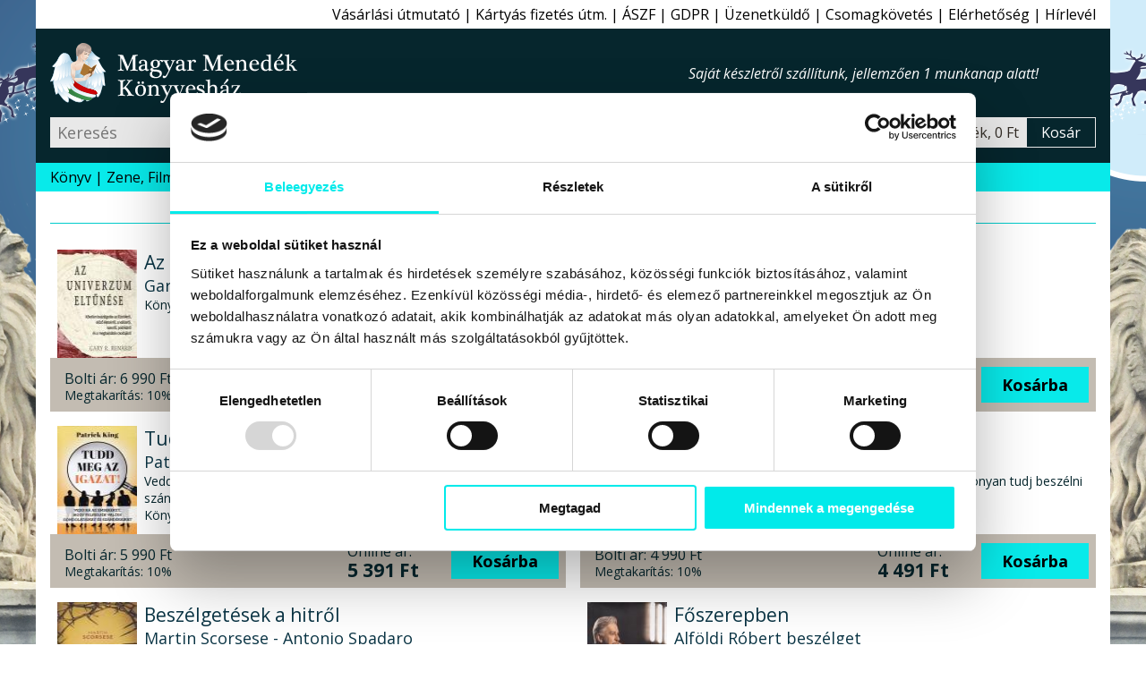

--- FILE ---
content_type: text/html; charset=windows-1250
request_url: https://www.magyarmenedek.com/category/782/1/
body_size: 9258
content:
<!DOCTYPE html>
<html lang="hu" itemscope="itemscope" itemtype="http://schema.org/Organization"><head>
<meta itemprop="name" content="Magyar Menedék Könyvesház">
<meta itemprop="description" content="A hagyományőrző, ezoterikus webáruház, könyvesbolt">
<meta itemprop="url" content="https://www.magyarmenedek.com/category/782/1/">
<meta itemprop="logo" content="https://www.magyarmenedek.com/pictures/square92/no-pic.png">
<meta http-equiv="Content-Type" content="text/html;  charset=windows-1250">
<meta http-equiv="X-UA-Compatible" content="IE=edge">
<meta name="Keywords" content="book,books,bookstore,webshop,webbolt,interneten könyv,internetes könyv,gyerek könyv,gyermek könyv,gyerekkönyv,gyermekkönyv,interneten könyvesbolt,internetes könyvesbolt,interneten könyvrendelés,interneten könyv rendelés,internetes könyvrendelés,internetes könyv rendelés,interneten könyvvásárlás,interneten könyv vásárlás,internetes könyvvásárlás,internetes könyv vásárlás,online könyvesbolt,online könyv,online könyváruház,online könyv áruház,online könyvüzlet,online könyv üzlet,online könyv vásárlás,online könyv rendelés,online könyvvásárlás,online könyvrendelés,könyv rendelés,megrendelhető könyv,megvásárolható könyv,akciós könyv,kedvezményes könyv,könyv ár,könyv rendel,könyv akció,könyv vásárlás,könyv üzlet,könyv áruház,könyv kereskedés,könyv kínálat,könyv kereskedelem,könyv bolt,könyv vásár,könyv ajánló,könyv újdonság,könyv eladás,könyv árusítás,könyv kiadó,könyv,nemzeti könyv,nemzeti könyves,nemzeti könyvesbolt,könyvesbolt,könyvrendelés,könyvvásárlás,könyvüzlet,könyváruház,könyvkereskedés,könyvkereskedelem,könyvkiadó,kiadó,konyv,konyvesbolt,konyvrendeles,konyv rendeles,hagyományőrzés,hagyományőrző,hagyomány őrzés,hagyomány őrző,népzene,nemzeti rock,folk zene,fonó,rendel,rendelés,rendelhető,megrendelhető,megvásárolható,megvehető,hun,szkíta,kelta,turán,sumér,sumír,turul">
<meta name="Description" content="Beszélgetés - További művek a szerzőktől,kiadóktól,témakörben Akció kattintson ide a részletekért">
<meta name="viewport" content="width=device-width, initial-scale=1">
<meta name="facebook-domain-verification" content="3zxknacy4dquubnz7xjc1obkrilvd5">
<meta property='og:url' content='https://www.magyarmenedek.com/category/782/1/'><meta property='og:title' content='Beszélgetés - Magyar Menedék Könyvesház'><meta property='og:description' content='Beszélgetés - További művek a szerzőktől,kiadóktól,témakörben Akció kattintson ide a részletekért'><meta name='thumbnail' content='https://www.magyarmenedek.com/pictures/square92/no-pic.png'><PageMap><DataObject type='thumbnail'><Attribute name='src' value='https://www.magyarmenedek.com/pictures/square92/no-pic.png' /><Attribute name='width' value='92' /><Attribute name='height' value='92' /></DataObject></PageMap><meta property='og:etarget_ppc' content='disabled' />
<link rel="shortcut icon" href="/pictures/favicon.ico" type="image/x-icon">
<meta name="robots" content="index,follow"><meta name="googlebot" content="index,follow"><meta name="msnbot" content="index,follow"><link rel="canonical" href="https://www.magyarmenedek.com/category/782/1/"><link rel="alternate" type="application/rss+xml" href="/rss/rss.xml" title="MMK könyvek"><link rel="alternate" type="application/rss+xml" href="/rss/cat/782/rss.xml" title="MMK kategoriak"><title>Beszélgetés - Magyar Menedék Könyvesház</title>
<link type="text/css" rel="stylesheet" href="/style/oroszlan.css?ts=20250101-1">

<script>
document.documentElement.setAttribute('data-useragent', navigator.userAgent);
</script>



</head><body>

<script>
  !function(f,b,e,v,n,t,s)
  {if(f.fbq)return;n=f.fbq=function(){n.callMethod?
  n.callMethod.apply(n,arguments):n.queue.push(arguments)};
  if(!f._fbq)f._fbq=n;n.push=n;n.loaded=!0;n.version='2.0';
  n.queue=[];t=b.createElement(e);t.async=!0;
  t.src=v;s=b.getElementsByTagName(e)[0];
  s.parentNode.insertBefore(t,s)}(window, document,"script","https://connect.facebook.net/en_US/fbevents.js");
  /*fbq('init', '6014285614697');*/
  fbq('init', '1260646924507061');
  fbq('track', 'PageView');
</script>
<noscript>
  <img height="1" width="1" style="display:none" src="https://www.facebook.com/tr?id=1260646924507061&ev=PageView&noscript=1"/>
</noscript>


<nav id='felsonav'>
  <ul>
    <li><a href='/?support'>Vásárlási útmutató</a></li>
    <li class='mobilonly' id='simakeresesgomb'>Egyszerű kereső</li>
    <li><a href='/otphint.php'>Kártyás fizetés útm.</a></li>
    <li><a href='/?support#aszf'>ÁSZF</a></li>
    <li><a href='/?support#gdpr'>GDPR</a></li>
    <li><a href='/contact.php'>Üzenetküldő</a></li>
    <li><a href='/tracking.php'>Csomagkövetés</a></li>
    <li><a href='/megkozelit.php'>Elérhetőség</a></li>
    <li><a href='/?felirat&felirat_go'>Hírlevél</a></li>
    <li class='mobilonly' style='display: none;'><a>Blog</a></li>
  </ul>
</nav>

<header>

  <div id='headerbranding'>
    <h2><a href='/'>Magyar Menedék Könyvesház</a></h2>
    <span></span>
    <ul>
      <li style='display :none;'><a>Blog</a></li>
    </ul>
  </div>
  
  <div id='headerfunkcio'>
    <form action='/category/0/1/' method='get'>
      <input type='text' placeholder='Keresés' id='egyszerukereso' name='search'  />
      <button type='submit' value='Keres'></button>
    </form>
    <a style='display: none;'>Részletes kereső</a>
    <div id='headerkosarblokk'>
      <a href='/cart.php'>
        <span id='headerkosarkep'></span>
        <span id='headerkosartitle'>0 termék, 0 Ft</span>
        <span id='headerkosarkiiras'>Kosár</span>
      </a>
    </div>
  </div>


  <nav id='mobilnav'>
    <ul>
      <li id='keresesgomb'></li>
      <li id='kosargomb'><a href='/cart.php' data-darab=''></a></li>
      <li id='hamburger'></li>
    </ul>
  </nav>

</header>

<nav id='alsonav'>
  <ul>
    <li>
      <a href='/konyvlink.php'>Könyv</a>
      <ul id='kategoria'>
        <li><a href='/category/1/1/' class='aktiv'>Újdonságok</a></li>
        <li><a href='/category/2/1/'>Őstörténet</a></li>
        <li><a href='/category/4/1/'>CD, DVD</a></li>
        <li><a href='/category/101/1/'>Ezotéria</a></li>
        <li><a href='/category/9/1/'>Gyermek</a></li>
        <li><a href='/category/8/1/'>Politika</a></li>
        <li><a href='/category/1005/1/'>Film, Színház, Muzsika, Sport</a></li>
        <li><a href='/category/1006/1/'>Népszerű Társadalomismeret</a></li>
        <li><a href='/category/81/1/'>Akciós könyvek</a></li>
        <li><a href='/category/25/1/'>Rovásírás</a></li>
        <li><a href='/category/10/1/'>Szent Korona</a></li>
        <li><a href='/category/6/1/'>Trianon</a></li>
        <li><a href='/category/322/1/'>Siker, karrier</a></li>
        <li><a href='/category/3/1/'>Irodalom</a></li>
        <li><a href='/category/11/1/'>Hitélet</a></li>
        <li><a href='/category/285/1/'>Képzőművészet</a></li>
        <li><a href='/category/114/1/'>Filozófia</a></li>
        <li><a href='/category/5/1/'>Ötvenhat</a></li>
        <li><a href='/category/13/1/'>Hagyomány</a></li>
        <li><a href='/category/145/1/'>Rege - Monda</a></li>
        <li><a href='/category/27/1/'>Arvisura</a></li>
        <li><a href='/category/156/1/'>Néprajz</a></li>
        <li><a href='/category/164/1/'>Finn-ugor?!</a></li>
        <li><a href='/category/17/1/'>Úti,ízek,térkép</a></li>
        <li><a href='/category/162/1/'>Történelem</a></li>
        <li><a href='/category/18/1/'>játék,zászló,stb</a></li>
        <li><a href='/?grp=5'>Folyóiratok</a></li>
        <li><a href='/category/284/1/'>Naptár 2026</a></li>
        <li><a href='/category/350/1/'>Antikvár könyvek</a></li>
        <li><a href='/category/0/1/'>Újonnan felvitt könyvek</a></li>
      </ul>
    </li>
    <li><a href='/category/4/1/'>Zene, Film</a></li>
    <li><a href='/category/350/1/'>Antikvár</a></li>
    <li><a href='/category/1/1/'>Újdonság</a></li>
    <li><a href='/category/2085/1/'>Csomagok</a></li>
    <li><a href='/category/2656/1/' style='color: red;'>Tél</a></li>
    <li><a href='/category/284/1/' style='color: red;'>Naptár 2026</a></li>
    <li><a href='/category/993/1/' style='color: red;'>2026 Újév</a></li>
    <!--li><a href='/category/1494/1/' style='color: red;'>Lazi Akció</a></li-->
    <!--li><a href='/category/2177/1/' style='color: red;'>Első Great Reset</a></li-->
  </ul>
</nav>



<main>

  <section class='termeklista'>
    <h3>Beszélgetés</h3>
    <article>
      <a href='/products/21060/Az_univerzum_eltunese_-_Gary_R__Renard.htm'><img src='/pictures/thm/gary_r_renard_az_univerzum_eltunese_tarsalgo_books_kiado_konyvkiado_2025_konyv_konyvek.jpg' alt="Gary R. Renard - Az univerzum eltűnése"  /></a>
      <h4><a href='/products/21060/Az_univerzum_eltunese_-_Gary_R__Renard.htm'>Az univerzum eltűnése</a></h4>
      <h5><a href='/products/21060/Az_univerzum_eltunese_-_Gary_R__Renard.htm'>Gary R. Renard</a></h5>
      <h6></h6>
      <p>Könyv - Társalgó Books Kiadó</p>
      <div>
        <div>
          <span>Bolti ár:</span> <span>6&#160;990 Ft</span><br>
          <span>Megtakarítás:</span> <span>10%</span>
        </div>
        <div>
          <span>Online ár:</span> <span>6&#160;291 Ft</span>
        </div>
        <form method='post' action='/cart.php'>
          <input type='hidden' name='ID_TERMEK' value='21060' />
          <button type='submit' name='felad'>Kosárba</button>
        </form>
      </div>
    </article>
    <article>
      <a href='/products/20941/A_kovetkezo_beszelgetes_-_Jefferson_Fisher.htm'><img src='/pictures/thm/jefferson_fisher_a_kovetkezo_beszelgetes_edesviz_kiado_2025_konyv_konyvek.jpg' alt="Jefferson Fisher - A következő beszélgetés"  /></a>
      <h4><a href='/products/20941/A_kovetkezo_beszelgetes_-_Jefferson_Fisher.htm'>A következő beszélgetés</a></h4>
      <h5><a href='/products/20941/A_kovetkezo_beszelgetes_-_Jefferson_Fisher.htm'>Jefferson Fisher</a></h5>
      <h6></h6>
      <p>Könyv - Édesvíz Kiadó</p>
      <div>
        <div>
          <span>Bolti ár:</span> <span>6&#160;890 Ft</span><br>
          <span>Megtakarítás:</span> <span>10%</span>
        </div>
        <div>
          <span>Online ár:</span> <span>6&#160;201 Ft</span>
        </div>
        <form method='post' action='/cart.php'>
          <input type='hidden' name='ID_TERMEK' value='20941' />
          <button type='submit' name='felad'>Kosárba</button>
        </form>
      </div>
    </article>
    <article>
      <a href='/products/20087/Tudd_meg_az_igazat__-_Patrick_King.htm'><img src='/pictures/thm/patrick_king_tudd_meg_az_igazat_good_life_books_kiado_2025_konyv_konyvek.jpg' alt="Patrick King - Tudd meg az igazat!"  /></a>
      <h4><a href='/products/20087/Tudd_meg_az_igazat__-_Patrick_King.htm'>Tudd meg az igazat!</a></h4>
      <h5><a href='/products/20087/Tudd_meg_az_igazat__-_Patrick_King.htm'>Patrick King</a></h5>
      <h6>Vedd rá az embereket, hogy felfedjék valódi gondolataigat és szándékaikat</h6>
      <p>Könyv - Good Life Books Kiadó</p>
      <div>
        <div>
          <span>Bolti ár:</span> <span>5&#160;990 Ft</span><br>
          <span>Megtakarítás:</span> <span>10%</span>
        </div>
        <div>
          <span>Online ár:</span> <span>5&#160;391 Ft</span>
        </div>
        <form method='post' action='/cart.php'>
          <input type='hidden' name='ID_TERMEK' value='20087' />
          <button type='submit' name='felad'>Kosárba</button>
        </form>
      </div>
    </article>
    <article>
      <a href='/products/20078/Dumaszotar_-_Cserhathalapy_Halapy_Gabor.htm'><img src='/pictures/thm/cserhathalapy_halapy_gabor_dumaszotar_tinta_kiado_konyvkiado_2025_konyv_konyvek.jpg' alt="Cserháthalápy Halápy Gábor - Dumaszótár"  /></a>
      <h4><a href='/products/20078/Dumaszotar_-_Cserhathalapy_Halapy_Gabor.htm'>Dumaszótár</a></h4>
      <h5><a href='/products/20078/Dumaszotar_-_Cserhathalapy_Halapy_Gabor.htm'>Cserháthalápy Halápy Gábor</a></h5>
      <h6>7200 közhely, hogy bárkivel, bárhol, bármiről folyékonyan tudj beszélni</h6>
      <p>Könyv - Tinta Kiadó</p>
      <div>
        <div>
          <span>Bolti ár:</span> <span>4&#160;990 Ft</span><br>
          <span>Megtakarítás:</span> <span>10%</span>
        </div>
        <div>
          <span>Online ár:</span> <span>4&#160;491 Ft</span>
        </div>
        <form method='post' action='/cart.php'>
          <input type='hidden' name='ID_TERMEK' value='20078' />
          <button type='submit' name='felad'>Kosárba</button>
        </form>
      </div>
    </article>
    <article>
      <a href='/products/19965/Beszelgetesek_a_hitrol_-_Martin_Scorsese_-_Antonio_Spadaro.htm'><img src='/pictures/thm/martin_scorsese_antonio_spadaro_beszelgetesek_a_hitrol_helikon_kiado_2025_konyv_konyvek.jpg' alt="Martin Scorsese - Antonio Spadaro - Beszélgetések a hitről"  /></a>
      <h4><a href='/products/19965/Beszelgetesek_a_hitrol_-_Martin_Scorsese_-_Antonio_Spadaro.htm'>Beszélgetések a hitről</a></h4>
      <h5><a href='/products/19965/Beszelgetesek_a_hitrol_-_Martin_Scorsese_-_Antonio_Spadaro.htm'>Martin Scorsese - Antonio Spadaro</a></h5>
      <h6></h6>
      <p>Könyv - Helikon Kiadó</p>
      <div>
        <div>
          <span>Bolti ár:</span> <span>4&#160;499 Ft</span><br>
          <span>Megtakarítás:</span> <span>10%</span>
        </div>
        <div>
          <span>Online ár:</span> <span>4&#160;050 Ft</span>
        </div>
        <form method='post' action='/cart.php'>
          <input type='hidden' name='ID_TERMEK' value='19965' />
          <button type='submit' name='felad'>Kosárba</button>
        </form>
      </div>
    </article>
    <article>
      <a href='/products/19616/Foszerepben_-_Alfoldi_Robert_beszelget.htm'><img src='/pictures/thm/alfoldi_robert_beszelget_foszerepben_21_szazad_kiado_konyvkiado_2024_konyv_konyvek.jpg' alt="Alföldi Róbert beszélget - Főszerepben"  /></a>
      <h4><a href='/products/19616/Foszerepben_-_Alfoldi_Robert_beszelget.htm'>Főszerepben</a></h4>
      <h5><a href='/products/19616/Foszerepben_-_Alfoldi_Robert_beszelget.htm'>Alföldi Róbert beszélget</a></h5>
      <h6>Beszélgetések híres magyar színészekkel, színházról, szerepekről, munkáról, életről</h6>
      <p>Könyv - 21. század Kiadó</p>
      <div>
        <div>
          <span>Bolti ár:</span> <span>9&#160;890 Ft</span><br>
          <span>Megtakarítás:</span> <span>10%</span>
        </div>
        <div>
          <span>Online ár:</span> <span>8&#160;901 Ft</span>
        </div>
        <form method='post' action='/cart.php'>
          <input type='hidden' name='ID_TERMEK' value='19616' />
          <button type='submit' name='felad'>Kosárba</button>
        </form>
      </div>
    </article>
    <article>
      <a href='/products/19609/Szabadsag_-_Angela_Merkel.htm'><img src='/pictures/thm/angela_merkel_szabadsag_animus_kiado_konyvkiado_2024_konyv_konyvek.jpg' alt="Angela Merkel - Szabadság"  /></a>
      <h4><a href='/products/19609/Szabadsag_-_Angela_Merkel.htm'>Szabadság</a></h4>
      <h5><a href='/products/19609/Szabadsag_-_Angela_Merkel.htm'>Angela Merkel</a></h5>
      <h6></h6>
      <p>Könyv - Animus Kiadó</p>
      <div>
        <div>
          <span>Bolti ár:</span> <span>11&#160;980 Ft</span><br>
          <span>Megtakarítás:</span> <span>0%</span>
        </div>
        <div>
          <span>Online ár:</span> <span>11&#160;980 Ft</span>
        </div>
        <form method='post' action='/cart.php'>
          <input type='hidden' name='ID_TERMEK' value='19609' />
          <button type='submit' name='felad'>Kosárba</button>
        </form>
      </div>
    </article>
    <article>
      <a href='/products/19510/Mucsi_Zoltan_-_Berczes_Laszlo_beszelgetokonyve.htm'><img src='/pictures/thm/berczes_zoltan_mucsi_europa_kiado_konyvkiado_2023_konyv_konyvek.jpg' alt="Bérczes László beszélgetőkönyve - Mucsi Zoltán"  /></a>
      <h4><a href='/products/19510/Mucsi_Zoltan_-_Berczes_Laszlo_beszelgetokonyve.htm'>Mucsi Zoltán</a></h4>
      <h5><a href='/products/19510/Mucsi_Zoltan_-_Berczes_Laszlo_beszelgetokonyve.htm'>Bérczes László beszélgetőkönyve</a></h5>
      <h6></h6>
      <p>Könyv - Európa Kiadó</p>
      <div>
        <div>
          <span>Bolti ár:</span> <span>5&#160;999 Ft</span><br>
          <span>Megtakarítás:</span> <span>0%</span>
        </div>
        <div>
          <span>Online ár:</span> <span>5&#160;999 Ft</span>
        </div>
        <form method='post' action='/cart.php'>
          <input type='hidden' name='ID_TERMEK' value='19510' />
          <button type='submit' name='felad'>Kosárba</button>
        </form>
      </div>
    </article>
    <article>
      <a href='/products/19508/Churchill_bolcs_es_szellemes_megjegyzesei_-_Max_Morris.htm'><img src='/pictures/thm/churchill_bolcs_es_szellemes_megjegyzesei_konyv_konyvajanlo_lazi_kiado_konyvek.jpg' alt="Max Morris - Churchill bölcs és szellemes megjegyzései"  /></a>
      <h4><a href='/products/19508/Churchill_bolcs_es_szellemes_megjegyzesei_-_Max_Morris.htm'>Churchill bölcs és szellemes megjegyzései</a></h4>
      <h5><a href='/products/19508/Churchill_bolcs_es_szellemes_megjegyzesei_-_Max_Morris.htm'>Max Morris</a></h5>
      <h6></h6>
      <p>Könyv - Lazi Kiadó</p>
      <div>
        <div>
          <span>Bolti ár:</span> <span>3&#160;990 Ft</span><br>
          <span>Megtakarítás:</span> <span>10%</span>
        </div>
        <div>
          <span>Online ár:</span> <span>3&#160;591 Ft</span>
        </div>
        <form method='post' action='/cart.php'>
          <input type='hidden' name='ID_TERMEK' value='19508' />
          <button type='submit' name='felad'>Kosárba</button>
        </form>
      </div>
    </article>
    <article>
      <a href='/products/19357/Oregapo_madarai_-_Lazar_Ervin.htm'><img src='/pictures/thm/lazar_ervin_oregapo_madarai_mora_kiado_konyvkiado_2023_konyv_konyvek.jpg' alt="Lázár Ervin - Öregapó madarai"  /></a>
      <h4><a href='/products/19357/Oregapo_madarai_-_Lazar_Ervin.htm'>Öregapó madarai</a></h4>
      <h5><a href='/products/19357/Oregapo_madarai_-_Lazar_Ervin.htm'>Lázár Ervin</a></h5>
      <h6>Bódi Kati illusztrációival</h6>
      <p>Könyv - Móra Kiadó</p>
      <div>
        <div>
          <span>Bolti ár:</span> <span>3&#160;499 Ft</span><br>
          <span>Megtakarítás:</span> <span>5%</span>
        </div>
        <div>
          <span>Online ár:</span> <span>3&#160;325 Ft</span>
        </div>
        <form method='post' action='/cart.php'>
          <input type='hidden' name='ID_TERMEK' value='19357' />
          <button type='submit' name='felad'>Kosárba</button>
        </form>
      </div>
    </article>
    <article>
      <a href='/products/19351/Fenybol_es_sarbol_-_Csender_Levente.htm'><img src='/pictures/thm/csender_levente_fenybol_es_sarbol_hitel_kiado_konyvkiado_2024_konyv_konyvek.jpg' alt="Csender Levente - Fényből és sárból"  /></a>
      <h4><a href='/products/19351/Fenybol_es_sarbol_-_Csender_Levente.htm'>Fényből és sárból</a></h4>
      <h5><a href='/products/19351/Fenybol_es_sarbol_-_Csender_Levente.htm'>Csender Levente</a></h5>
      <h6>Böjte Csaba élete</h6>
      <p>Könyv - Hitel Kiadó</p>
      <div>
        <div>
          <span>Bolti ár:</span> <span>6&#160;499 Ft</span><br>
          <span>Megtakarítás:</span> <span>7%</span>
        </div>
        <div>
          <span>Online ár:</span> <span>6&#160;045 Ft</span>
        </div>
        <form method='post' action='/cart.php'>
          <input type='hidden' name='ID_TERMEK' value='19351' />
          <button type='submit' name='felad'>Kosárba</button>
        </form>
      </div>
    </article>
    <article>
      <a href='/products/19322/Csakazertis_szerelem_-_Jakupcsek_Gabriella.htm'><img src='/pictures/thm/jakupcsek_gabriella_csakazertis_szerelem_21_szazad_kiado_konyvkiado_2024_konyv_konyvek.jpg' alt="Jakupcsek Gabriella - Csakazértis szerelem"  /></a>
      <h4><a href='/products/19322/Csakazertis_szerelem_-_Jakupcsek_Gabriella.htm'>Csakazértis szerelem</a></h4>
      <h5><a href='/products/19322/Csakazertis_szerelem_-_Jakupcsek_Gabriella.htm'>Jakupcsek Gabriella</a></h5>
      <h6></h6>
      <p>Könyv - 21. század Kiadó</p>
      <div>
        <div>
          <span>Bolti ár:</span> <span>5&#160;690 Ft</span><br>
          <span>Megtakarítás:</span> <span>5%</span>
        </div>
        <div>
          <span>Online ár:</span> <span>5&#160;406 Ft</span>
        </div>
        <form method='post' action='/cart.php'>
          <input type='hidden' name='ID_TERMEK' value='19322' />
          <button type='submit' name='felad'>Kosárba</button>
        </form>
      </div>
    </article>
    <article>
      <a href='/products/19317/Esti_Buddha-mesek_%282021%29_-_Dharmachari_Nagaraja.htm'><img src='/pictures/thm/dharmachari_nagaraja_esti_buddha_mesek_totel_books_kiado_konyvkiado_2021_konyv_konyvek.jpg' alt="Dharmachari Nagaraja - Esti Buddha-mesék (2021)"  /></a>
      <h4><a href='/products/19317/Esti_Buddha-mesek_%282021%29_-_Dharmachari_Nagaraja.htm'>Esti Buddha-mesék (2021)</a></h4>
      <h5><a href='/products/19317/Esti_Buddha-mesek_%282021%29_-_Dharmachari_Nagaraja.htm'>Dharmachari Nagaraja</a></h5>
      <h6>Elbűvölő, szívderítő és gondolatébresztő mesék gyerekeknek szeretetről és bölcsességről</h6>
      <p>Könyv - Totel Books Kiadó</p>
      <div>
        <div>
          <span>Bolti ár:</span> <span>4&#160;890 Ft</span><br>
          <span>Megtakarítás:</span> <span>0%</span>
        </div>
        <div>
          <span>Online ár:</span> <span>4&#160;890 Ft</span>
        </div>
        <form method='post' action='/cart.php'>
          <input type='hidden' name='ID_TERMEK' value='19317' />
          <button type='submit' name='felad'>Kosárba</button>
        </form>
      </div>
    </article>
    <article>
      <a href='/products/19250/Allokepes_gyerekek_-_Kim_John_Payne_-_Luis_Fernando_Llosa.htm'><img src='/pictures/thm/kim_john_payne_luis_fernando_llosa_allokepes_gyerekek_kulcslyuk_kiado_konyvkiado_2024_konyv_konyvek.jpg' alt="Kim John Payne - Luis Fernando Llosa - Állóképes gyerekek"  /></a>
      <h4><a href='/products/19250/Allokepes_gyerekek_-_Kim_John_Payne_-_Luis_Fernando_Llosa.htm'>Állóképes gyerekek</a></h4>
      <h5><a href='/products/19250/Allokepes_gyerekek_-_Kim_John_Payne_-_Luis_Fernando_Llosa.htm'>Kim John Payne - Luis Fernando Llosa</a></h5>
      <h6>A konfliktusok, a csúfolás, a zaklatás és a kirekesztés hatékony kezelése kiskamasz- és kamaszkorban</h6>
      <p>Könyv - Kulcslyuk Kiadó</p>
      <div>
        <div>
          <span>Bolti ár:</span> <span>4&#160;990 Ft</span><br>
          <span>Megtakarítás:</span> <span>5%</span>
        </div>
        <div>
          <span>Online ár:</span> <span>4&#160;741 Ft</span>
        </div>
        <form method='post' action='/cart.php'>
          <input type='hidden' name='ID_TERMEK' value='19250' />
          <button type='submit' name='felad'>Kosárba</button>
        </form>
      </div>
    </article>
    <article>
      <a href='/products/19225/A_gyerekek_hajoja_-_Mario_Vargas_Ljosa.htm'><img src='/pictures/thm/a_gyerekek_hajoja_mario_vargas_ljosa_konyv_kolibri_kiado_konyvek_gyerekkonyv_irodalmi_nobel_dij.jpg' alt="Mario Vargas Ljosa - A gyerekek hajója"  /></a>
      <h4><a href='/products/19225/A_gyerekek_hajoja_-_Mario_Vargas_Ljosa.htm'>A gyerekek hajója</a></h4>
      <h5><a href='/products/19225/A_gyerekek_hajoja_-_Mario_Vargas_Ljosa.htm'>Mario Vargas Ljosa</a></h5>
      <h6></h6>
      <p>Könyv - Kolibri Kiadó</p>
      <div>
        <div>
          <span>Bolti ár:</span> <span>4&#160;999 Ft</span><br>
          <span>Megtakarítás:</span> <span>5%</span>
        </div>
        <div>
          <span>Online ár:</span> <span>4&#160;750 Ft</span>
        </div>
        <form method='post' action='/cart.php'>
          <input type='hidden' name='ID_TERMEK' value='19225' />
          <button type='submit' name='felad'>Kosárba</button>
        </form>
      </div>
    </article>
    <article>
      <a href='/products/19122/Hetvenket_interju_otvenot_szotariroval__nyelvesszel_-_Kiss_Gabor_%28szerk_%29.htm'><img src='/pictures/thm/kiss_gabor_hetvenket_interju_otvenot_szotariroval_nyelvesszel_tinta_kiado_konyvkiado_2024_konyv_konyvek.jpg' alt="Kiss Gábor (szerk.) - Hetvenkét interjú ötvenöt szótáríróval, nyelvésszel"  /></a>
      <h4><a href='/products/19122/Hetvenket_interju_otvenot_szotariroval__nyelvesszel_-_Kiss_Gabor_%28szerk_%29.htm'>Hetvenkét interjú ötvenöt szótáríróval, nyelvésszel</a></h4>
      <h5><a href='/products/19122/Hetvenket_interju_otvenot_szotariroval__nyelvesszel_-_Kiss_Gabor_%28szerk_%29.htm'>Kiss Gábor (szerk.)</a></h5>
      <h6></h6>
      <p>Könyv - Tinta Kiadó</p>
      <div>
        <div>
          <span>Bolti ár:</span> <span>7&#160;990 Ft</span><br>
          <span>Megtakarítás:</span> <span>13%</span>
        </div>
        <div>
          <span>Online ár:</span> <span>6&#160;952 Ft</span>
        </div>
        <form method='post' action='/cart.php'>
          <input type='hidden' name='ID_TERMEK' value='19122' />
          <button type='submit' name='felad'>Kosárba</button>
        </form>
      </div>
    </article>
    <article>
      <a href='/products/19115/A_kristalykoponyak_legujabb_tanitasai_es_magyarorszagi_tortenetuk_-_Lorincz_Csilla_-_Kozsdi_Tamas.htm'><img src='/pictures/thm/kozsdi_tamas_a_kristalykoponyak_legujabb_tanitasai_es_magyarorszagi_tortenetuk_kiado_konyvkiado_2021_konyv_konyvek_.jpg' alt="Lőrincz Csilla - Kozsdi Tamás - A kristálykoponyák legújabb tanításai és magyarországi történetük"  /></a>
      <h4><a href='/products/19115/A_kristalykoponyak_legujabb_tanitasai_es_magyarorszagi_tortenetuk_-_Lorincz_Csilla_-_Kozsdi_Tamas.htm'>A kristálykoponyák legújabb tanításai és magyarországi történetük</a></h4>
      <h5><a href='/products/19115/A_kristalykoponyak_legujabb_tanitasai_es_magyarorszagi_tortenetuk_-_Lorincz_Csilla_-_Kozsdi_Tamas.htm'>Lőrincz Csilla - Kozsdi Tamás</a></h5>
      <h6></h6>
      <p>Könyv - Szerzői magánkiadás Kiadó</p>
      <div>
        <div>
          <span>Bolti ár:</span> <span>4&#160;999 Ft</span><br>
          <span>Megtakarítás:</span> <span>0%</span>
        </div>
        <div>
          <span>Online ár:</span> <span>4&#160;999 Ft</span>
        </div>
        <form method='post' action='/cart.php'>
          <input type='hidden' name='ID_TERMEK' value='19115' />
          <button type='submit' name='felad'>Kosárba</button>
        </form>
      </div>
    </article>
    <article>
      <a href='/products/19105/Ut_a_paradicsomba_-_Sam_Wasson.htm'><img src='/pictures/thm/sam_wasson_ut_a_paradicsomba_corvina_kiado_konyvkiado_2024_konyv_konyvek.jpg' alt="Sam Wasson - Út a paradicsomba"  /></a>
      <h4><a href='/products/19105/Ut_a_paradicsomba_-_Sam_Wasson.htm'>Út a paradicsomba</a></h4>
      <h5><a href='/products/19105/Ut_a_paradicsomba_-_Sam_Wasson.htm'>Sam Wasson</a></h5>
      <h6>A Francis Ford Coppola-sztori</h6>
      <p>Könyv - Corvina Kiadó</p>
      <div>
        <div>
          <span>Bolti ár:</span> <span>7&#160;490 Ft</span><br>
          <span>Megtakarítás:</span> <span>5%</span>
        </div>
        <div>
          <span>Online ár:</span> <span>7&#160;116 Ft</span>
        </div>
        <form method='post' action='/cart.php'>
          <input type='hidden' name='ID_TERMEK' value='19105' />
          <button type='submit' name='felad'>Kosárba</button>
        </form>
      </div>
    </article>
    <article>
      <a href='/products/19053/A_lelek_rejtelmei_kapcsolataink_tukreben_-_ANTIKVAR_-_Thomas_Moore.htm'><img src='/pictures/thm/thomas_moore_a_lelek_rejtelmei_edesviz_kiado_konyvkiado_1995_konyv_konyvek_antikvar.jpg' alt="Thomas Moore - A lélek rejtelmei kapcsolataink tükrében - ANTIKVÁR"  /></a>
      <h4><a href='/products/19053/A_lelek_rejtelmei_kapcsolataink_tukreben_-_ANTIKVAR_-_Thomas_Moore.htm'>A lélek rejtelmei kapcsolataink tükrében - ANTIKVÁR</a></h4>
      <h5><a href='/products/19053/A_lelek_rejtelmei_kapcsolataink_tukreben_-_ANTIKVAR_-_Thomas_Moore.htm'>Thomas Moore</a></h5>
      <h6></h6>
      <p>Antikvár könyv - Édesvíz Kiadó</p>
      <div>
        <div>
          <span>Bolti ár:</span> <span>12&#160;000 Ft</span><br>
          <span>Megtakarítás:</span> <span>0%</span>
        </div>
        <div>
          <span>Online ár:</span> <span>12&#160;000 Ft</span>
        </div>
        <form method='post' action='/cart.php'>
          <input type='hidden' name='ID_TERMEK' value='19053' />
          <button type='submit' name='felad'>Kosárba</button>
        </form>
      </div>
    </article>
    <article>
      <a href='/products/19005/Gozhajoval_a_Dunan_1834_-_Michael_Joseph_Quin.htm'><img src='/pictures/thm/gozhajoval_a_dunan_1834_attraktor_kiado_konyv_konyvek.jpg' alt="Michael Joseph Quin - Gőzhajóval a Dunán 1834"  /></a>
      <h4><a href='/products/19005/Gozhajoval_a_Dunan_1834_-_Michael_Joseph_Quin.htm'>Gőzhajóval a Dunán 1834</a></h4>
      <h5><a href='/products/19005/Gozhajoval_a_Dunan_1834_-_Michael_Joseph_Quin.htm'>Michael Joseph Quin</a></h5>
      <h6></h6>
      <p>Könyv - Attraktor Kiadó</p>
      <div>
        <div>
          <span>Bolti ár:</span> <span>3&#160;600 Ft</span><br>
          <span>Megtakarítás:</span> <span>15%</span>
        </div>
        <div>
          <span>Online ár:</span> <span>3&#160;060 Ft</span>
        </div>
        <form method='post' action='/cart.php'>
          <input type='hidden' name='ID_TERMEK' value='19005' />
          <button type='submit' name='felad'>Kosárba</button>
        </form>
      </div>
    </article>
  </section>

  <nav class='lapozo'>
    <span class='active'>01</span>
    <a href="/category/782/2/" class='active'>02</a>
    <a href="/category/782/3/">03</a>
    <a href="/category/782/4/">04</a>
    <a href="/category/782/5/">05</a>
    <span onclick="this.parentNode.classList.add('showall')" class='active'>...</span>    <a href="/category/782/2/" class='active'>Lapoz&#160;&gt;&gt;</a>
  </nav>

  <aside id='konyvjelzo'>
    <h3>Korábban megtekintett könyvek</h3>
    <form method='post'><input type='hidden' name='konyvjelzo_kiurit' class='chk'><input type='submit' value='Lista törlése'></form>
    <div class='scroller'>
      <div>
      </div>
    </div>
  </aside>

</main>
<footer>
  <div>
    <div>
      <address>1126 Budapest, Márvány utca 48.</address>
      <p>Tel.: +36 1 213 7057</p>
      <p>NyitvaTartás:</p>
      <p>H-P: 09:00-18:00</p>
      <p>Szo: 09:00-14:00</p>
    </div>
    <ul>
      <li><a href='/category/4/1/'>Zene, Film</a></li>
      <li><a href='/category/350/1/'>Antikvár</a></li>
      <li><a href='/category/1/1/'>Újdonság</a></li>
      <li><a href='/category/81/1/'>Akciók</a></li>
      <li><a href='/category/771/1/'>Összeesk. elm. sorozat</a></li>
    </ul>

    <a href='/rss/rss.xml' target='_blank'><img src='https://www.magyarmenedek.com/style/rss.png' /></a>
    <div id='instabox'><p>KÖVESS MINKET</p><a href='https://www.instagram.com/magyar_menedek/' target='_blank'><img src='https://www.magyarmenedek.com/style/instalogo.png' /></a></div>
  </div>

  <div id='footerkettes'>
    <ul>
      <li><a href='/megkozelit.php'>Elérhetőség</a></li>
      <li><a href='/?felirat&felirat_go'>Hírlevél</a></li>
      <li><a href='/contact.php'>Üzenetküldő</a></li>
      <li><a href='/?support'>Rendelési útmutató</a></li>
      <li><a href='/otphint.php'>Kártyás fizetés útmutató</a></li>
      <li><a href='/tracking.php'>Csomagkövetés</a></li>
      <li><a href='/?support#aszf'>Általános szerződési feltételek</a></li>
      <li><a href='/?support#gdpr'>Adatkezelési tájékoztató</a></li>
    </ul>


    <h6>Magyar Menedék kiadói csoport</h6>
    <ul>
      <li><a href='/publisher/678/1/'>Magyar Menedék Kiadó</a></li>
      <li><a href='/publisher/553/1/'>Angyali Menedék Kiadó</a></li>
      <li><a href='/publisher/1156/1/'>Hórusz Kiadó</a></li>
      <li><a href='/publisher/1157/1/'>Szkítia Kiadó</a></li>
      <li><a href='/publisher/1361/1/'>Litterae Antiquae Kiadó</a></li>
    </ul>

    <div class='komment'>Kéziratokat nem fogadunk és nem küldünk vissza.</div>
  </div>

  <div id='footerharmas'>
    <form method='post' action='/?felirat' id='hirlevelform'>
      <h6>Hírlevelet szeretnék</h6>
      <div>
        <input type='email' name='level' id='level' placeholder='e-mail cím' />
        <input type='submit' name='felirat_go' value='Mehet'>
      </div>

      <div id='radios'>
        <label for='felirat_mod_fel'>
          <input type='radio' name='felirat_mod' id='felirat_mod_fel' value='1' checked='checked'><span>Feliratkozás</span>
        </label>
        <label for='felirat_mod_le'>
          <input type='radio' name='felirat_mod' id='felirat_mod_le' value='0'><span>Leiratkozás</span>
        </label>
      </div>
    </form>

    <h6>Társadalmi együttműködés</h6>

    <div class='fb-page' data-href='https://www.facebook.com/magyar.menedek.konyveshaz' data-tabs='' data-width='' data-height='' data-small-header='true' data-adapt-container-width='true' data-hide-cover='false' data-show-facepile='true'><blockquote cite='https://www.facebook.com/magyar.menedek.konyveshaz' class='fb-xfbml-parse-ignore'><a href='https://www.facebook.com/magyar.menedek.konyveshaz'>Magyar Menedék</a></blockquote></div>

    <div id='kartyak'><img src='https://www.magyarmenedek.com/style/kartyak.png' /></div>
  </div>
  <aside>Ez a honlap sütiket használ. A sütik el­fo­ga­dá­sá­val kényelmesebbé teheti a böngészést. A honlap további használatával hozzájárulását adja a sütik használatához. Adatvédelmi nyi­latkozat: A Magyar Menedék Könyvesház az Ön Személyes adatainak kezelésekor az 2011. évi CXII. törvény - az információs ön­ren­del­ke­zé­si jogról és az információ­sza­bad­ság­ról szóló, továbbá az 1998. évi VI. törvény - az egyének vé­del­mé­ről szóló törvény ren­del­ke­zé­se­i alapján jár el. HTML5 CSS3 by <a href='https://foldeles.hu' target='_blank'>földelés.hu</a></aside>

</footer>


<nav id='mobilmenu' class='mobilonly'>
  <ul>
    <li id='bezar'></li>
    <li id='mobilkategoriak'>Termékcsoportok</li>
    <li id='mobilfomenu'>Főmenü</li>
  </ul>
</nav>

<!--a id='modalkosar' href='/cart.php' data-darab=''>&#160;</a-->

<script>
function ping(){
  let xmlHttp = new XMLHttpRequest();
  xmlHttp.open('GET',"/mmkajax.php?mode=ping",true);
  xmlHttp.send(null);
};
window.setInterval(ping,600000);
</script>

<script>

{
  let elem = document.querySelector('#top10 > div');

  /*let temp = document.createElement('BUTTON');
  temp.setAttribute('onclick','void(0)');
  temp.addEventListener('click',function(e){
  	let elem = document.querySelector('#top10 > div > ul');
  	elem.scrollLeft -= elem.offsetWidth;
  });
  temp.addEventListener('touchend',function(e){
  	let elem = document.querySelector('#top10 > div > ul');
  	elem.scrollLeft -= elem.offsetWidth;
  });
  elem.appendChild(temp);*/

  /*temp = document.createElement('BUTTON');
  temp.setAttribute('onclick','void(0)');
  temp.addEventListener('click',function(e){
  	let elem = document.querySelector('#top10 > div > ul');
    elem.scrollLeft += elem.offsetWidth;
  });
  temp.addEventListener('touchend',function(e){
  	let elem = document.querySelector('#top10 > div > ul');
    elem.scrollLeft += elem.offsetWidth;
  });
  elem.appendChild(temp);*/
}
</script>
<script>
{
  let elem = document.querySelector('#konyvjelzo > .scroller');

  let temp = document.createElement('BUTTON');
  temp.addEventListener('click',function(e){
  	let elem = document.querySelector('#konyvjelzo > .scroller > div');
  	elem.scrollLeft -= elem.offsetWidth;
  });
  temp.addEventListener('touch',function(e){
  	let elem = document.querySelector('#konyvjelzo > .scroller > div');
  	elem.scrollLeft -= elem.offsetWidth;
  });
  elem.appendChild(temp);

  temp = document.createElement('BUTTON');
  temp.addEventListener('click',function(e){
  	let elem = document.querySelector('#konyvjelzo > .scroller > div');
    elem.scrollLeft += elem.offsetWidth;
  });
  temp.addEventListener('touch',function(e){
  	let elem = document.querySelector('#konyvjelzo > .scroller > div');
    elem.scrollLeft += elem.offsetWidth;
  });
  elem.appendChild(temp);
}
</script>
<script>
function carouselHandler(selector,pagers,indicator){

  let self = this;
  let carousel = document.querySelector(selector);
  let ol = null;
  let current = null;
  let next = null;
  
  this.nextElem = function(e){
      if(!current){
        current = ol.lastElementChild;
      }
      current.classList.add('out');
      current.classList.remove('current');
      current.classList.remove('in');
      if(next){
        current = next;
        next = null;
      }else{
        current = current.nextElementSibling;
      }
      if(!current){
        current = ol.firstElementChild;
      }
      current.classList.add('in');
      current.classList.remove('current');
      current.classList.remove('out');
      
      if(indicator){
        carousel.querySelector('ul > li > a.active').classList.remove('active');
        Array.prototype.forEach.call(carousel.querySelectorAll('ul > li > a'), function(mit){
          if(mit.refer == current) mit.classList.add('active');
        });
      }
  }

  this.jumpElem = function(e){
   	ol.classList.toggle('restart');
    self.nextElem(e);
    void ol.offsetWidth;
  	ol.classList.toggle('restart');
  }
  
  ol = document.querySelector(selector +' > ol');
  
  ol.addEventListener('animationiteration',self.nextElem);
  
  Array.prototype.forEach.call(carousel.querySelectorAll('ol > li'), function(mit){
    mit.addEventListener('animationend', function(e){
      if(e.target.classList.contains('in')){
        e.target.classList.remove('in');
        e.target.classList.add('current');
      }
      
    });
  });
  
  current = carousel.querySelector('ol > li:first-of-type');
  current.classList.add('current');
  
  if(pagers){
    let button = document.createElement('BUTTON');
    button.addEventListener('click',function(e){
      next = current.previousElementSibling;
      if(!next) next = ol.lastElementChild;
      self.jumpElem(e);
    });
    button.addEventListener('touch',function(e){
      next = current.previousElementSibling;
      if(!next) next = ol.lastElementChild;
      self.jumpElem(e);
    });
    carousel.appendChild(button);

    button = document.createElement('BUTTON');
    button.addEventListener('click',function(e){
      self.jumpElem(e);
    });
    button.addEventListener('touch',function(e){
      self.jumpElem(e);
    });
    carousel.appendChild(button);
  }
  
  if(indicator){
    let ul = document.createElement('UL');
    Array.prototype.forEach.call(carousel.querySelectorAll('ol > li'),function(mit){
      let li = document.createElement('LI');
      let a = document.createElement('A');
      a.refer = mit;
      a.addEventListener('click', function(e){
        if(current == e.target.refer) return;
        next = e.target.refer;
        self.jumpElem();
      });
      li.appendChild(a);
      ul.appendChild(li);
    });
    carousel.appendChild(ul);
    carousel.querySelector('ul > li:first-of-type > a').classList.add('active');
  }
  
  return carousel;
}

let carousel = new carouselHandler('#primarycarousel',true,true);
</script>
<script>
{
	Array.prototype.forEach.call(document.querySelectorAll('#tabs > h6'), function(mit){
    mit.addEventListener('click',function(e){
      document.querySelector('#tabs .active').classList.remove('active');
      e.target.classList.add('active');
    });
  });
}
</script>
<script>
document.getElementById('simakeresesgomb').addEventListener('click',function(e){
  document.body.classList.toggle('keresopen');
  document.body.classList.toggle('navopen');
  document.getElementById('egyszerukereso').focus();
});

document.getElementById('keresesgomb').addEventListener('click',function(e){
  document.body.classList.toggle('keresopen');
  document.body.classList.remove('navopen');
  document.getElementById('egyszerukereso').focus();
});

document.getElementById('hamburger').addEventListener('click',function(e){
  document.body.classList.toggle('navopen');
});
document.getElementById('bezar').addEventListener('click',function(e){
  document.body.classList.toggle('navopen');
});
document.getElementById('mobilfomenu').addEventListener('click',function(e){
  /*e.preventDefault();*/
  document.body.setAttribute('data-menu','felsonav');
},false);
document.getElementById('mobilkategoriak').addEventListener('click',function(e){
  /*e.preventDefault();*/
  document.body.setAttribute('data-menu','alsonav');
},false);
document.body.setAttribute('data-menu','alsonav');
</script>
<script>
  function fbstart(){
    let scr = document.createElement('script');
    scr.setAttribute('crossorigin','anonymous');
    scr.setAttribute('async','');
    scr.setAttribute('defer','');
    scr.setAttribute('src','https://connect.facebook.net/hu_HU/sdk.js#xfbml=1&version=v5.0');
    document.body.appendChild(scr);
  };
  window.addEventListener('load',function(){ window.setTimeout(fbstart,1000); });
</script>

<!-- Google tag (gtag.js) -->
<script async src="https://www.googletagmanager.com/gtag/js?id=G-7HFV1LF2S0"></script>
<script>
  window.dataLayer = window.dataLayer || [];
  function gtag(){dataLayer.push(arguments);}
  gtag('js', new Date());

  gtag('config', 'G-7HFV1LF2S0');
</script>





<!-- Google Tag Manager -->
<script>(function(w,d,s,l,i){w[l]=w[l]||[];w[l].push({'gtm.start':
new Date().getTime(),event:'gtm.js'});var f=d.getElementsByTagName(s)[0],
j=d.createElement(s),dl=l!='dataLayer'?'&l='+l:'';j.async=true;j.src=
'https://www.googletagmanager.com/gtm.js?id='+i+dl;f.parentNode.insertBefore(j,f);
})(window,document,'script','myDataLayer','GTM-KG25NWS');</script>
<!-- End Google Tag Manager -->
<!-- Google Tag Manager (noscript) -->
<noscript><iframe src="https://www.googletagmanager.com/ns.html?id=GTM-KG25NWS"
height="0" width="0" style="display:none;visibility:hidden"></iframe></noscript>
<!-- End Google Tag Manager (noscript) -->







<script type="text/javascript">  var _gaq = _gaq || [];  _gaq.push(['_setAccount', 'UA-2655177-1']);  _gaq.push(['_trackPageview']);  (function() {    var ga = document.createElement('script'); ga.type = 'text/javascript'; ga.async = true;    ga.src = ('https:' == document.location.protocol ? 'https://' : 'http://') + 'stats.g.doubleclick.net/dc.js';    var s = document.getElementsByTagName('script')[0]; s.parentNode.insertBefore(ga, s);  })();</script>    
    
</body></html>
